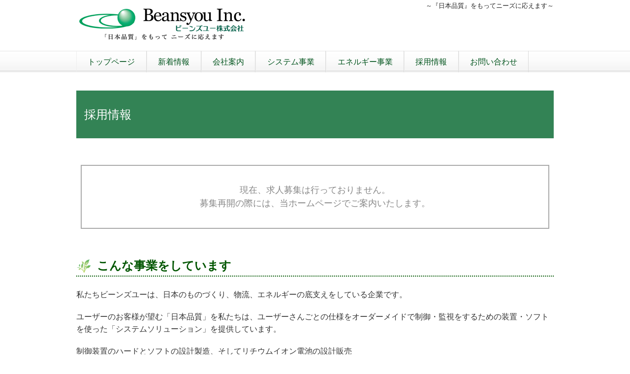

--- FILE ---
content_type: text/html; charset=UTF-8
request_url: https://beansyou.co.jp/recruit
body_size: 9289
content:
<?xml version="1.0" encoding="UTF-8" ?>
<!DOCTYPE html PUBLIC "-//W3C//DTD XHTML 1.0 Transitional//EN" "http://www.w3.org/TR/xhtml1/DTD/xhtml1-transitional.dtd">
<html xmlns="http://www.w3.org/1999/xhtml" lang="ja" xml:lang="ja">
<head>

<meta name="viewport" content="width=device-width, initial-scale=1.0">
<meta http-equiv="Content-Type" content="text/html; charset=utf-8" />		<title>採用情報｜求人・採用情報｜ビーンズユー株式会社 Beansyou Inc.</title>
<meta name="description" content="" />
<meta name="keywords" content="" />
<link href="/favicon.ico" type="image/x-icon" rel="icon" /><link href="/favicon.ico" type="image/x-icon" rel="shortcut icon" />
<link href="/news/index.rss" type="application/rss+xml" rel="alternate" title="ニュースリリース RSS 2.0" />


<link rel="stylesheet" type="text/css" href="/theme/beansyou/css/reset.css" /><link rel="stylesheet" type="text/css" href="/theme/beansyou/css/foundation.min.css" />
<link rel="stylesheet" href="//maxcdn.bootstrapcdn.com/font-awesome/4.3.0/css/font-awesome.min.css">

<link rel="stylesheet" type="text/css" href="/theme/beansyou/css/style.css" />
<script src="https://ajax.googleapis.com/ajax/libs/jquery/1.11.3/jquery.min.js"></script>

<script type="text/javascript" src="/js/admin/functions.js"></script>

<script type="text/javascript" src="/theme/beansyou/js/foundation.min.js"></script>
<!-- Global site tag (gtag.js) - Google Analytics -->
<script async src="https://www.googletagmanager.com/gtag/js?id=G-TP8B8HMG57"></script>
<script>
  window.dataLayer = window.dataLayer || [];
  function gtag(){dataLayer.push(arguments);}
  gtag('js', new Date());

  gtag('config', 'G-TP8B8HMG57');
</script></head>


<body id="Recruit">

<div id="header">
<div id="headerInner">

<div class="row">
<div class="small-12 large-5 columns">
<a href="/"><img src="/theme/beansyou/img/logo350.png" alt="ビーンズユー株式会社 Beansyou Inc." id="headerLogo" /></a><img src="/theme/beansyou/img/logomotto350.png" alt="「日本品質」をもって ニーズに応えます" /></div>

<div class="small-12 large-7 columns">
<h1 id="headerMotto">～『日本品質』をもってニーズに応えます～</h1>

</div>

</div>
</div>
</div>

<div id="globalNavi">
<div class="row">
<div class="large-12 small-12 columns">
<div id="gNaviInner">
<ul id="gNavi">
<li><a href="https://beansyou.co.jp/">トップページ</a></li>
<li><a href="https://beansyou.co.jp/news">新着情報</a></li>
<li><a href="https://beansyou.co.jp/company">会社案内</a></li>
<li><a href="https://beansyou.co.jp/system">システム事業</a></li>
<li><a href="https://beansyou.co.jp/energy">エネルギー事業</a></li>
<li><a href="https://beansyou.co.jp/recruit">採用情報</a></li>
<li><a href="https://beansyou.co.jp/contact">お問い合わせ</a></li>
</ul>
</div>
</div>
</div>
</div>

<div id="Page">
<div class="row">
<div class="small-12 large-12 columns">

<!-- BaserPageTagBegin -->
<!-- BaserPageTagEnd -->




<h2 class="contentsHeader">
<span class="mainTitle">採用情報</span>
<span class="subTitle"></span>
</h2>


<style>
h4.recruitMotto{
font-size: larger;
background: #338355;
display: inline-block;
padding: 0.3em 0.8em;
color: #FFF;
border-radius: 6px;
}
h4.recruitMotto span{
font-size: smaller;
color: #EEE;
}

div.recruitMissionBox{
border: 1px solid #EAEAEA;
padding: 1em;
border-radius: 6px;
}

div.recruitDescBox{
padding: 1em;
background: #DFFFEB;
margin: 1em auto;
border-radius: 6px;
}
</style>




<style>
.no_recruitment{
border: 2px solid #AAA;
padding: 2em ;
margin: 3em 0.5em;
font-size: large;
color: #888;
text-align: center;
</style>



<style>
.masked{
position: relative;
}
.masked::after{
position: absolute;
background-color: #FFF8;
content: "";
width: 100%;
height: 100%;
top:0;
left:0;
}
</style>

<div class="no_recruitment">
現在、求人募集は行っておりません。<br />
募集再開の際には、当ホームページでご案内いたします。
</div>




<h3 class="recruitCatHeader">こんな事業をしています</h3>
<p>私たちビーンズユーは、日本のものづくり、物流、エネルギーの底支えをしている企業です。</p>

<p>ユーザーのお客様が望む「日本品質」を私たちは、ユーザーさんごとの仕様をオーダーメイドで制御・監視をするための装置・ソフトを使った「システムソリューション」を提供しています。</p>

<p>制御装置のハードとソフトの設計製造、そしてリチウムイオン電池の設計販売</p>

<p>その２つの分野の融合を視野に入れての経営を進めています。</p>

<p>※国の補助金事業として予算を認可されています。</p>


<h3 class="recruitCatHeader">社長からのメッセージ</h3>
<p>日本的なものづくり、速やかな物流、電力の監視、新エネルギー分野の各お客様のニーズに「日本品質」で応える技術の会社です。</p>

<p>その技術を提供し続けることを「Value」内に『「人を育てる」ことがお客様への責任』と掲げました。</p>

<p>日本品質のFA（ファクトリーオートメーション）とエネルギー（リチウムイオン電池）の提供、およびその２つの分野の融合も目指しています。</p>

<p>新しい価値観をお客様に提供し、安心できる品質の“高くても買いたい!!”とお客様に思って頂けるものづくりを一緒にしていきませんか？</p>




<h3 class="recruitCatHeader">当社の魅力は、ココ！</h3>
<div class="recruitMissionBox">
<h4 class="recruitMotto">Mission<span>―ミッション―</span></h4>
<p>『Beansyouは「日本品質（実績・経験・独創性）」によるシステムソリューションをもって 新しい価値観を提供し、世界中のお客様と幸せになる』</p>

<h4 class="recruitMotto">Vision<span>―ビジョン―</span></h4>
<p>Missionを柱に３年後のVisionを掲げ、全社員が、その達成に向け目標を定めてまい進中</p>


<h4 class="recruitMotto">Value<span>―バリュー―</span></h4>
<p>技術的なことの他に「笑顔」「仲間への信頼」「誠実」「挑戦」「熱意」「まめまめしさ」などマインドも宣言しています。そんなことを大切にしていく仲間がいます。</p>

</div>

<div class="recruitDescBox">

<p>新たな組織図を掲示し、ポストも明確にして、やりがい、誇り、責任を評価していく体制作り元年として2015年をさらに成長するNEXTステージとしました。
また、時間短縮勤務制度や育児・介護休業制度の整備、仕事と子育てを両立できる環境を整えていく等、ダイバーシティを推進しております。ともに共感できる仲間を集っていきます。</p>

<p>日本の産業の底支えの担うという「やりがい」を感じながら一緒に「日本品質」を提供することが出来ますよ!!</p>

</div>

<div class="centerBtnBox">
<a href="https://beansyou.co.jp/recruit/career" class="button radius success btn-lg"><i class="fa fa-arrow-circle-right"></i> 中途採用について<br />詳細情報</a>

<a href="https://beansyou.co.jp/recruit/fresh" class="button radius success btn-lg"><i class="fa fa-arrow-circle-right"></i> 新卒・第二新卒 高卒採用について<br />詳細情報</a>
</div>






<div class="small-12 large-12 columns">

<div class="recruitInquiryBox">

<h4>採用に関するお問い合わせ</h4>
<h5>ビーンズユー株式会社 採用部門(管理本部まで)</h5>
<span class="inquiryTel"><i class="fa fa-phone"></i> 06-6355-4180</span><br />
<i class="fa fa-envelope-o"></i> recruit@beansyou.co.jp<br />

</div>


</div>




</div>
</div>
</div>


<div id="bottomToPageTop">
<a href="https://beansyou.co.jp/#Page"><i class="fa fa-arrow-circle-o-up"> </i> ページトップへ.</a></div><div id="footer">
<div id="footerInner">


<style>
#footerBranchTitle{
float: left;
}
#footerBranchList{
float: left;
}
</style>

<div id="footerBranchListBox" class="clearfix">

<div id="footerBranchTitle">
<a href="https://beansyou.co.jp/company/branch">事業所案内</a>	</div>

<div id="footerBranchList">
<ul id="footerBranch">
<li><a href="https://beansyou.co.jp/company/branch#brMain"><i class="fa fa-angle-right"></i> 本社・関西事業所</a></li>
<li><a href="https://beansyou.co.jp/company/branch#brChugokuShikoku"><i class="fa fa-angle-right"></i> 中･四国事業所</a></li>
<li><a href="https://beansyou.co.jp/company/branch#brKanto"><i class="fa fa-angle-right"></i> 関東事業所</a></li>
<li><a href="https://beansyou.co.jp/company/branch#brTokyo"><i class="fa fa-angle-right"></i> 東京営業所</a></li>
<li><a href="https://beansyou.co.jp/company/branch#brOsaka"><i class="fa fa-angle-right"></i> 大阪営業所</a></li>
</ul>
</div>

</div>


<section id="footerCopyright">
Copyright &copy;2010-2026 Beansyou Inc. All rights reserved.
</section>


<div class="footerBeans">
<img src="/theme/beansyou/img/footer_beans.png" alt="" /></div>


</div>

</div>

</div>
</div>
<script>
  $(document).foundation();
</script>
</body>
</html>


--- FILE ---
content_type: text/css
request_url: https://beansyou.co.jp/theme/beansyou/css/style.css
body_size: 18340
content:
@charset "UTF-8";


body {
	font-family: Verdana, "游ゴシック", YuGothic, "Hiragino Kaku Gothic ProN", Meiryo, sans-serif;
	font-size:normal;
	margin: 0;
	color: #333;
}
td{
	padding:5px;
}
input {
	margin:3px;
}
img {
	border:none;
}

a{
	color: #01531C;
}

/* foundation font reset */
button,
.button,
h1, h2, h3, h4, h5, h6 {
	font-family: Verdana, "游ゴシック", YuGothic, "Hiragino Kaku Gothic ProN", Meiryo, sans-serif;
}



/* header ---------------------------------------- */
div#header{
	margin-bottom: 1.2em;
}



/* トップページ */
div.homeProductBox{
	margin: 15px auto;
	border: 1px solid #EEE;
	border-radius: 6px;
	padding: 12px;

}

.homeProductBox p{
	font-size: smaller;
}

h4.homeProductName{
	color: #080;
	font-size: medium;
	font-weight: bold;
}
h4.homeProductName span{
	font-size: small;
	color: #555;
	font-weight: normal;
}


div.newsBox{
	margin: 15px auto;
	border: 1px solid #EEE;
	padding: 12px;
	border-radius: 6px;
	background: linear-gradient(top, #ffffff 0%, #FFFFEE 100%);
}

div#homeMissionBox{
	text-align: center;
	margin: 1.5em auto 1.5em;

}

div.deptBtnBox{
	margin: 15px auto;
	padding: 12px;
}

div.deptBtnBox img{
	display: block;
	margin: 0 auto;
}


/* ホームのパネル  */
div.homePanel{
	height: 240px;
	line-height: 1.6em;
	text-shadow:
		 2px 2px 1px #FFF,
		 2px 2px 1px #FFF,
		 -2px 2px 1px #FFF,
		 2px -2px 1px #FFF;
	padding-top: 2em;
	padding-left: 2em;
	border: 1px solid #F3F3F3;
	background-size:contain;
}



#homePanel01{
	font-size: 152%;
	background: #FFF url('img/homevisual/bg_panel01.jpg') no-repeat top right;

}

#homePanel02{
	font-size: 152%;
	background: #FFF url('img/homevisual/bg_panel02.jpg') no-repeat top right;
}

#homePanel03{
	font-size: 120%;
	background: #FFF url('img/homevisual/bg_panel03.jpg') no-repeat top right;
}

#homePanel04{
	font-size: 120%;
	background: #FFF url('img/homevisual/bg_panel04.jpg') no-repeat top right;
}

#homePanel05{
	font-size: 152%;
	background: #FFF url('img/homevisual/bg_panel05.jpg') no-repeat top right;
}

#homePanel06{
	font-size: 152%;
	background: #FFF url('img/homevisual/bg_panel06.jpg') no-repeat top right;
}



/* Page
----------------------------------------------- */
#masterWrapper{
	border-top: 4px solid #15a27f;
}

#Page {
	margin:4px auto;
	text-align: left;
}



/* gNavi
----------------------------------------------- */

div#gNaviInner {
}
ul#gNavi{
	list-style: none;
	margin: 0;
}
ul#gNavi li{
	display: block;
	float:left;
	margin: 0;
}
ul#gNavi li a{
	padding: 0.6em 1.4em;
	display: block;
	color: #01531C;
	border-left: 1px solid #EEE;
	border-right: 1px solid #DADADA;
}

ul#gNavi li a:hover{
background: rgb(82,177,82);
background: url([data-uri]);
background: -moz-linear-gradient(top,  rgba(82,177,82,1) 17%, rgba(0,87,0,1) 86%, rgba(0,36,0,1) 94%, rgba(0,138,0,1) 99%);
background: -webkit-gradient(linear, left top, left bottom, color-stop(17%,rgba(82,177,82,1)), color-stop(86%,rgba(0,87,0,1)), color-stop(94%,rgba(0,36,0,1)), color-stop(99%,rgba(0,138,0,1)));
background: -webkit-linear-gradient(top,  rgba(82,177,82,1) 17%,rgba(0,87,0,1) 86%,rgba(0,36,0,1) 94%,rgba(0,138,0,1) 99%);
background: -o-linear-gradient(top,  rgba(82,177,82,1) 17%,rgba(0,87,0,1) 86%,rgba(0,36,0,1) 94%,rgba(0,138,0,1) 99%);
background: -ms-linear-gradient(top,  rgba(82,177,82,1) 17%,rgba(0,87,0,1) 86%,rgba(0,36,0,1) 94%,rgba(0,138,0,1) 99%);
background: linear-gradient(to bottom,  rgba(82,177,82,1) 17%,rgba(0,87,0,1) 86%,rgba(0,36,0,1) 94%,rgba(0,138,0,1) 99%);
filter: progid:DXImageTransform.Microsoft.gradient( startColorstr='#52b152', endColorstr='#008a00',GradientType=0 );
	color: #FFF;

}




/* Header
----------------------------------------------- */
#headerInner{
	margin: 0 auto;
}


img#headerLogo{
	display: block;
	margin-top: 1em;
}


h1#headerMotto{
	font-size: small;
	font-weight: normal;
	text-align: right;
}





#bottomToPageTop{
	margin: 3em 2em 0 auto;
	text-align: center;
	border-top-right-radius: 6px;
	border-top-left-radius: 6px;
	width: 10em;
	background: #01531c;
	color: #FFF;
}
#bottomToPageTop a{
	color: #FFF;
	display: block;
	padding: 0.5em 0.3em 0.5em;
}




/* GlobalNavi
----------------------------------------------- */
#globalNavi{
background: rgb(231,231,231);
background: url([data-uri]);
background: -moz-linear-gradient(top,  rgba(231,231,231,1) 0%, rgba(255,255,255,1) 5%, rgba(252,252,252,1) 41%, rgba(244,244,244,1) 89%, rgba(255,255,255,1) 91%, rgba(205,205,205,1) 93%, rgba(241,241,241,1) 95%, rgba(236,236,236,1) 98%, rgba(241,241,241,1) 100%);
background: -webkit-gradient(linear, left top, left bottom, color-stop(0%,rgba(231,231,231,1)), color-stop(5%,rgba(255,255,255,1)), color-stop(41%,rgba(252,252,252,1)), color-stop(89%,rgba(244,244,244,1)), color-stop(91%,rgba(255,255,255,1)), color-stop(93%,rgba(205,205,205,1)), color-stop(95%,rgba(241,241,241,1)), color-stop(98%,rgba(236,236,236,1)), color-stop(100%,rgba(241,241,241,1)));
background: -webkit-linear-gradient(top,  rgba(231,231,231,1) 0%,rgba(255,255,255,1) 5%,rgba(252,252,252,1) 41%,rgba(244,244,244,1) 89%,rgba(255,255,255,1) 91%,rgba(205,205,205,1) 93%,rgba(241,241,241,1) 95%,rgba(236,236,236,1) 98%,rgba(241,241,241,1) 100%);
background: -o-linear-gradient(top,  rgba(231,231,231,1) 0%,rgba(255,255,255,1) 5%,rgba(252,252,252,1) 41%,rgba(244,244,244,1) 89%,rgba(255,255,255,1) 91%,rgba(205,205,205,1) 93%,rgba(241,241,241,1) 95%,rgba(236,236,236,1) 98%,rgba(241,241,241,1) 100%);
background: -ms-linear-gradient(top,  rgba(231,231,231,1) 0%,rgba(255,255,255,1) 5%,rgba(252,252,252,1) 41%,rgba(244,244,244,1) 89%,rgba(255,255,255,1) 91%,rgba(205,205,205,1) 93%,rgba(241,241,241,1) 95%,rgba(236,236,236,1) 98%,rgba(241,241,241,1) 100%);
background: linear-gradient(to bottom,  rgba(231,231,231,1) 0%,rgba(255,255,255,1) 5%,rgba(252,252,252,1) 41%,rgba(244,244,244,1) 89%,rgba(255,255,255,1) 91%,rgba(205,205,205,1) 93%,rgba(241,241,241,1) 95%,rgba(236,236,236,1) 98%,rgba(241,241,241,1) 100%);
filter: progid:DXImageTransform.Microsoft.gradient( startColorstr='#e7e7e7', endColorstr='#f1f1f1',GradientType=0 );

margin-bottom: 1.3em;
}





/* Footer
----------------------------------------------- */
.footerBeans{
    position: absolute;
    bottom:0px;
    right:0px;
    width:200px;
    height:185px;
}

#footer {
	background-color: #01531c;
	color: #FFF;
	font-size: small;
	position: relative;
	padding-top: 12px;
}

#footer a{
	text-decoration: none;
	color: #FFF;
}
#footer a:hover{
	text-decoration: underline;
}

#footerInner{
	width: 960px;
	margin-left: auto;
	margin-right: auto;
}

ul#footerBranch{
	border-left: 5px solid #FFF;
	margin: 0 10px 0.8em 10px;
	padding: 0 10px 0px ;	
}

ul#footerBranch{
	list-style:  none;
}

ul#footerBranch li{
	padding: 1px 10px 1px ;
}


section#footerCopyright{
	padding: 3px 0;
	font-size: smaller;
	text-align: center;
}





/* Navigation
----------------------------------------------- */
#Navigation {
	margin-bottom: 20px;
}
/* widget
----------------------------------------------- */
.widget h2 {
	font-size:small;
}
/* clearfix
----------------------------------------------- */
.clearfix:after {
	content: ".";
	display: block;
	height: 0;
	clear: both;
	visibility: hidden;
}
.clearfix {
	display: inline-block;
}
* html .clearfix {
	height: 1%;
}
.clearfix {
	display: block;
}
/* .pagination
---------------------------------------------------*/
.pagination .disabled {
	display:none;
}
.pagination .number,
.pagination .prev,
.pagination .next,
.pagination .current{
	padding:5px 8px;
	border:1px solid #e2e2e2;
	margin:0 2px;
}
/* list-num
---------------------------------------------------*/
.list-num {
	text-align: right;
}
/* 検索
---------------------------------------------------*/
.search-box {
	text-align: center;
}
.search-result {
	text-align: right;
}




h3.leafHeader{
	font-size large;
	font-weight: bold;
	color: #080;
	background: transparent url('img/beansleaf32.png') left center no-repeat ;
	padding: 4px 0 4px 42px;
}




/*  項目見出しブロック */
h2.contentsHeader{
	font-size: xx-large;
	color: #FFF;
	padding: 1em 0.5em 1em;
	margin: 0.5em auto 1em;
	background: #338355;
}

h2.contentsHeader span.mainTitle{
	font-size: x-large;
	color: #FFF;
}

h2.contentsHeader span.subTitle{
	font-size: normal;
	color: #FFF;
}









/* 会社概要 ------------------------------------------------ */

h3.companyCatHeader{
	margin: 1em 0 1em;
	font-size: x-large;
	font-weight: bold;
	color: #050;
	background: transparent url('img/beansleaf32.png') left center no-repeat ;
	padding: 4px 0 4px 42px;
	border-bottom: 2px dotted #050;
}




/* 挨拶写真 */
div#greetingPhoto{
	float: left;
	width: 22%;
	margin: 12px 12px;
}
div#greetingPhoto img{
	display: block;
	margin: 12px auto;
}
div.signature{
	text-align: right;
	font-weight: bold;
	margin: 1em;
}

div#greetingText{
	padding: 12px;
	float: left;
	width: 73%;
}
div#greetingText p{
	margin: 0.5em 0;
	line-height: 1.4em;
	letter-spacing: 0.03em;
	text-indent: 1em;
}



table.companyInfo{
	margin: 15px auto;

}
table.companyInfo th{
	background: #F0F0F0;
	padding: 12px;
	width: 15%;
	text-align: right;
	border: 1px solid #FFF;
}

table.companyInfo td{
	padding: 12px;
	width: 82%;
	background: #FFF;
	border: 1px solid #DDD;
}

/* 支社名 */
table.companyInfo td h4.blanchName{
	margin: 1.2em 0 0.5em;
	padding: 0.3em 0.8em;
	text-align: center;
	font-weight: bold;
	font-size: smaller;
	display: block;
	width: 11em;
	background: #E1E1E1;
	border-radius: 3px;
}

div.blanchZip{
	font-size: small;
}

/* 沿革 */

dl.companyHistory{
	margin: 15px auto 15px 30px;
	
}
dl.companyHistory dt{
	font-size: smaller;
	padding: 5px 4px;
	clear: left;
	float: left;
	width: 8em;
	font-weight: normal;
	color: #444;
}
dl.companyHistory dd{
	padding: 5px 4px;
	float: left;
}






/* 本支店リスト 1つ */
section.branchBox{
	padding: 0.7em 1em;
	margin: 1em 2em 2em;
	background: #FAFFFA;
	border-bottom: 2px solid #383;
}

h3.branchName{
	margin: 0.1em 0.5em 0.7em;
	font-size: smaller;
	font-weight: bold;
	text-align: center;
	width: 8em;
	background: #050;
	padding: 0.3em 1em;
	border-radius: 6px;
	color: #FFF;
}

/* 事業内容リスト */
ul.serviceList{
	width: 90%;
	margin: 1.3em auto;
}
ul.serviceList li{
	padding: 0.3em;
}

/* 協力会社・取引先リスト */
ul.dealerList{
	width: 90%;
	margin: 1.3em auto;
}
ul.dealerList li{
	padding: 0.3em;
	display: inline-block;
}



div.branchAddressPanel{
	width: 360px;
	float: left;
}

div.branchAddressPanel h3.branchName{
	margin: 0.1em 0.5em 0.7em;
	font-size: normal;
	font-weight: bold;
	text-align: center;
	width: 10em;
	background: #050;
	padding: 0.3em 1em;
	border-radius: 6px;
	color: #FFF;
}


div.branchMapPanel{
	float: left;

	width: 500px;
	height: 400px;
}








/* システム事業部 ------------------------------------ */

section,systemCatSection{
	margin: 1em 1em 2em 2em;
}

h3.systemCatHeader{
	margin: 1em 0 1em;
	font-size: x-large;
	font-weight: bold;
	color: #050;
	background: transparent url('img/beansleaf32.png') left center no-repeat ;
	padding: 4px 0 4px 42px;
	border-bottom: 2px dotted #050;
}

h4.systemTitle{
	font-weight: bold;
	margin: 0.3em;
	padding: 0.05em 0.5em;
	font-size: normal;
	border-left: 4px solid #080;
}

section.systemCatBox p{
	margin: 0.2em 0.5em 0.2em 2em;
	color: #555;
}




/* 開発事例 */

h4.developmentCatHeader{
	font-weight: bold;
	margin: 1em 0.3em 0.8em;
	padding: 0.05em 0.5em;
	font-size: normal;
	border-left: 4px solid #080;
}

ul.developmentList{
	margin: 12px 10px 12px 32px;
}
ul.developmentList li{
	width: 45%;
	display: inline-block;
	padding: 0.4em 1em 0.4em;
	border-bottom: 1px dotted #EEE;

}



/* 概要 ラベル */
span.descLabel{
	font-size: smaller;
	display: inline-block;
	padding: 0.2em 1em;
	background: #FAFAFA;
	border-radius: 6px;
	font-weight: bold;
}


/* お知らせ */
ul.post-list{
	margin: 10px;
}
ul.post-list li{
	border-bottom: 1px dotted #DDD;
	padding: 0.5em 0 0.5em;
}

ul.post-list li span.date{
	margin-right: 1.5em;
	font-size: smaller;
}





/* エネルギー事業部 ------------------------------------ */
h3.energyCatHeader{
	margin: 1em 0 1em;
	font-size: x-large;
	font-weight: bold;
	color: #050;
	background: transparent url('img/beansleaf32.png') left center no-repeat ;
	padding: 4px 0 4px 42px;
	border-bottom: 2px dotted #050;
}


h4.energyTitle{
	font-weight: bold;
	margin: 1.3em 0.3em 0.7em;
	padding: 0.05em 0.6em;
	font-size: larger;
	border-left: 5px solid #080;
}

ul.energyFeature{
	margin: 0.4em 1em 1em 1em;
}
ul.energyFeature li{
	padding: 0.1em 0.5em;
	color: #444;

}


/* 製品箱 */
div.productBox{
	border-radius: 6px;
	border: 2px solid #5e6f5e;
	padding: 1em;
	margin: 1em 0 1em;
}

/* 製品名 */
h4.productName{
	font-size: x-large;
	color: #050;
	font-weight: bold;
}
/* 製品名・サブタイトル */
h4.productName span{
	font-weight: normal;
	display: block;
	color: #444;
	font-size: small;
}

h5.pushPoint{
	border-bottom: 2px solid #C00;
	padding: 0.2em;
	font-size: medium;
	font-weight: bold;
	color: #C00;
}


ul.meyasuList{
	margin-bottom: 0.5em;
}



ul.sideNav li{
	margin: 0;
	font-size: smaller;
	padding: 0.7em 0 0.7em 1.8em;
	border-bottom: 1px dotted #DDD;
}
ul.sideNav li:hover{
	background: transparent url('./img/listmark_red_triangle.png') no-repeat left center;
}

ul.sideNav li a{
	display: block;
}

ul.sideNav li a:hover{
	color: #41935c;
}



/* お問い合わせ用電話番号 */
h4.inquiryH4{
	font-size: larger;
	font-weight: bold;
	color: #080;
}

div.productInquiryBox{
	background: #FAFFFA;
	border-radius: 6px;
	padding: 1.5em 1em;
	text-align: center;
}

span.inquiryTel{
	font-size: xx-large;
	color: #181;
}




/* 採用情報 ------------------------------------ */
h3.recruitCatHeader{
	margin: 1em 0 1em;
	font-size: x-large;
	font-weight: bold;
	color: #050;
	background: transparent url('img/beansleaf32.png') left center no-repeat ;
	padding: 4px 0 4px 42px;
	border-bottom: 2px dotted #050;
}
h4.recruitTypeHeader{
	font-weight: bold;
	margin: 0.3em;
	padding: 0.05em 0.5em;
	font-size: normal;
	border-left: 4px solid #080;
}



table.recruitTable{
	width: 100%;
	border-collapse: collapse;
	margin: 15px auto;
}
table.recruitTable th{
	margin: 0;
	width: 15%;
	text-align: right;
	padding: 12px;
	border: 2px solid #EEE;
}
table.recruitTable td{
	margin: 0;
	width: 75%;
	padding: 12px;
	border: 2px solid #EEE;
}


div.recruitInquiryBox{
	background: #FAFFFA;
	border-radius: 6px;
	padding: 1.5em 1em;
	text-align: center;
}



/* 新着情報 */
h3.contents-head{
	margin: 1em 0 1em;
	font-size: large;
	font-weight: bold;
	color: #050;
	background: transparent url('img/beansleaf32.png') left center no-repeat ;
	padding: 4px 0 4px 42px;
	border-bottom: 2px dotted #050;
}


h4.contents-head{
	margin: 1em 0 1em;
	font-size: large;
	font-weight: bold;
	color: #050;
	background: transparent url('img/beansleaf32.png') left center no-repeat ;
	padding: 4px 0 4px 42px;
	border-bottom: 2px dotted #050;
}
h4.contents-head a{
	color: #01531C;
}
div.post div.meta{
	background: #EFFFEF;
	border-top: 1px dotted #01531C;
}





/* 汎用クラス --------------------------------------------------- */
div.indent1em{
	margin-left: 1em;
}

div.indent15em{
	margin-left: 1.5em;
}

div.noBottomMargin p{
	margin-bottom: 0.2em;
}

div.indent2em{
	margin-left: 2em;
}

div.indent3em{
	margin-left: 3em;
}



img.img-responsive{
	width: 100%;
}

img.centeredImg{
	display: block;
	margin-left: auto;
	margin-right: auto;
}

div.centerBtnBox{
	text-align: center;
	padding: 1em 2em 1em;
}

div.rightBtnBox{
	text-align: right;
	padding: 1em 2em 1em;
}

img.easyroll:hover{
	opacity: 0.8;
}

ul.batteryTypes{
	margin-bottom: 0.5em;
}

h5.batType{
	font-size: medium;
}
p.packTypeDesc{
	font-size: small;
	margin-left: 1em;

}

h5.assessmentType{
	margin-top: 1em;
	font-size: medium;

}
p.notice{
	margin-top: 0.5em;
	margin-bottom: 0.5em;
	font-size: smaller;
	color: #333;
	text-indent: 1.5em;
}

p.catchCopy{
	font-size: x-large;
	color: #060;
	text-align: center;
}
/* 図や写真のキャプション */
p.figureCaption{
	font-size: smaller;
	font-weight: bold;
	text-align: right;
	color: #444;

}




table.normTable tr td{
	background: #FEFEFE;
	border: 1px solid #005f00;
}



